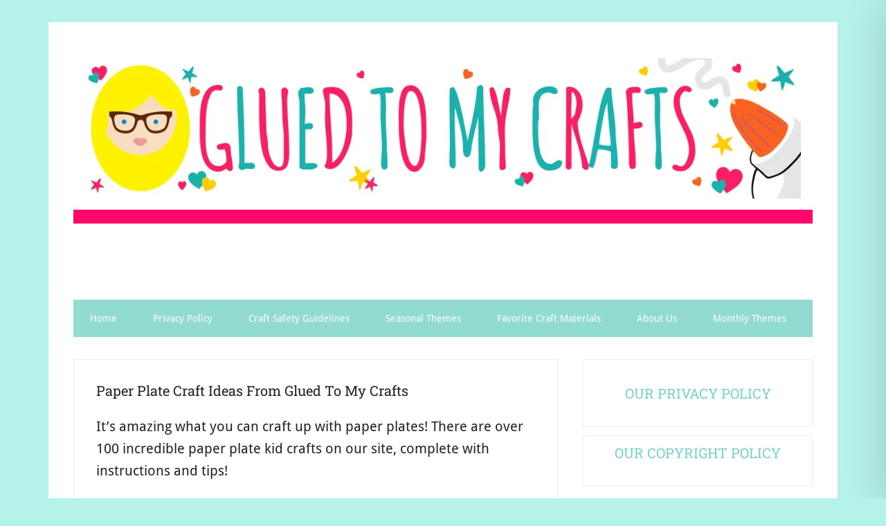

--- FILE ---
content_type: text/plain; charset=utf-8
request_url: https://ads.adthrive.com/http-api/cv2
body_size: 3260
content:
{"om":["00xbjwwl","0929nj63","0a5rfjl2","0iyi1awv","0kl5wonw","0v9iqcb6","0y0basn0","1","10011/3b4b6b88bd3ac925e26c33fe3d42d63d","10011/6d6f4081f445bfe6dd30563fe3476ab4","10011/ba9f11025c980a17f6936d2888902e29","10011/e74e28403778da6aabd5867faa366aee","10310289136970_593674671","10310289136970_594352012","11142692","11509227","11896988","12010080","12010084","12010088","12168663","12171164","12171239","12181250","12181287","124843_10","124848_8","124853_8","12850755","1453468","1610326628","17_23391215","17_24767222","1891/84814","1dynz4oo","1h7yhpl7","1ktgrre1","1szmtd70","2132:44129096","2132:44764946","2132:46038615","2132:46038653","2132:46039513","2179:587972454577294590","2249:614128746","2249:674673753","2249:696523934","2307:0gpaphas","2307:1h7yhpl7","2307:3v2n6fcp","2307:4jvxy62x","2307:6mrds7pc","2307:7xb3th35","2307:8orkh93v","2307:9ckgjh5j","2307:9t4it8tr","2307:bbmp7y9z","2307:fqeh4hao","2307:g1cx0n31","2307:g749lgab","2307:k0csqwfi","2307:kbu6vdml","2307:o2s05iig","2307:o4v8lu9d","2307:o6aixi0z","2307:plth4l1a","2307:s400875z","2307:s4s41bit","2307:u30fsj32","2307:u4atmpu4","2307:v958nz4c","2307:y96tvrmt","2307:z2zvrgyz","2409_15064_70_85809022","2409_15064_70_85809046","2409_15064_70_85809052","2409_25495_176_CR52092920","2409_25495_176_CR52092921","2409_25495_176_CR52092922","2409_25495_176_CR52092923","2409_25495_176_CR52092957","2409_25495_176_CR52150651","2409_25495_176_CR52153848","2409_25495_176_CR52153849","2409_25495_176_CR52178316","2409_25495_176_CR52178317","2409_25495_176_CR52186411","24694794","248492122","25_53v6aquw","25_sgaw7i5o","25_sqmqxvaf","2676:86698239","2676:86698451","2676:86739499","2676:86739509","2715_9888_505171","2760:176_CR52153849","2760:176_CR52186411","2jjp1phz","308_125203_19","33347569","3335_25247_700109379","3335_25247_700109389","33604310","33605181","33605403","33605623","34182009","34552895","3490:CR52092921","3490:CR52175339","3490:CR52178316","3658_104709_wdpqcqr6","3658_15078_87gc0tji","3658_15078_revf1erj","3658_15106_u4atmpu4","3658_155735_plth4l1a","3658_203382_f3tdw9f3","3658_87799_kbu6vdml","381513943572","3858:9425232","39364467","3LMBEkP-wis","3v2n6fcp","409_216416","409_216508","409_225978","409_225987","409_225988","409_225990","409_226322","409_226361","409_227223","409_227226","409_227227","409_228378","409_228380","409_230727","44023623","47745534","47869802","485027845327","4etfwvf1","4fk9nxse","4n9mre1i","513119272","52366877","52787751","5316_1685752_a0780d94-47f1-41d9-812b-138553be12ec","53v6aquw","54779847","54779856","54779873","5504:203526","5504:203618","5504:203981","5510:quk7w53j","5510:u4atmpu4","5510:w31aqin2","5563_66529_OAIP.545c38d581ad07e61cb646a17d1f0cb4","5563_66529_OAIP.845dc0d84baae5d64562ca0c4a17e921","557_409_216606","557_409_216616","557_409_220343","557_409_220344","557_409_220364","557_409_226311","557_409_228055","557_409_228077","557_409_228085","557_409_235268","558_93_u4atmpu4","56341213","58740487","59751578","60157548","60157556","60168597","60618611","60638194","609577512","61085224","61161756","618576351","618876699","619089559","61916211","61916225","61916229","61926845","61932920","61945704","61945716","620646535431","627301267","628015148","628223277","628444259","628444349","628444433","628444439","628456310","628456382","628622163","628622172","628622178","628622241","628622244","628622247","628622250","628683371","628687043","628687157","628687460","628687463","628803013","628841673","629007394","629009180","629168001","629171202","62978887","6329020","677843516","690_99485_1610326628","697877001","697893306","6ejtrnf9","700109389","700109399","701151284","702397981","702423494","704967167","705115233","705115332","705115442","705115523","705116521","705127202","70_86698326","725271125718","7255_121665_axon-35","7354_138543_85445206","7354_138543_85809013","74wv3qdx","76mreekc","793266622530","7969_149355_42839771","7969_149355_44764946","7ituowqj","7sf7w6kh","7xb3th35","8152859","8152878","8152879","8160967","8193078","8341_230731_579199547309811353","86434100","86434325","86434487","86434787","86690072","86991452","8831024240_564549740","8b5u826e","8oadj1fy","8orkh93v","9057/0328842c8f1d017570ede5c97267f40d","9057/1b7d9917e45339a9d62a41a1579ddca3","9057/211d1f0fa71d1a58cabee51f2180e38f","9057/37a3ff30354283181bfb9fb2ec2f8f75","9425232","9i2ttdsc","9krcxphu","LotYqaq9D44","MOs7_xgv7TY","a24l6iop","a7wye4jw","af9kspoi","b39rnvp2","b90cwbcd","bbmp7y9z","bc5edztw","bpecuyjx","c1hsjx06","c7z0h277","cr-Bitc7n_p9iw__vat__49i_k_6v6_h_jce2vj5h_I4lo9gokm","cr-a9s2xf8vubwj","cr-aaqt0j4wubwj","cr-aaw20e3rubwj","cr-aawz3f1yubwj","cr-aawz3i4uubwj","cr-dftw1fzqv7uiu","cr-dftw1fzqv7vjv","cymho2zs","de66hk0y","dsugp5th","dt8ncuzh","e1an7fls","ey8vsnzk","f1qsngg8","f3h9fqou","f3tdw9f3","f5jxtba9","fq298eh4hao","fqeh4hao","fqsh3oko","g29thswx","g33ctchk","g749lgab","gcpna41o","hffavbt7","hfqgqvcv","hswgcqif","icajkkn0","iiu0wq3s","ix298nblmho","jlqm3ol6","jnerlu0d","jsy1a3jk","k0csqwfi","kgqovbkw","kk5768bd","l2pqjr4b","lc1wx7d6","n3egwnq7","n8w0plts","na2pno8k","nnkhm999","nr5arrhc","o2s05iig","ooo6jtia","p0odjzyt","p0z6d8nt","pagvt0pd","pkydekxi","pl298th4l1a","plth4l1a","pm9dmfkk","qqvgscdx","qt09ii59","quk7w53j","r0u09phz","r6vl3f1t","revf1erj","s4s41bit","ssnofwh5","t79r9pdb","t7d69r6a","ttjmhjja","u30fsj32","u3298i8n6ef","u4atmpu4","u7p1kjgp","uuw0t8q6","v8v6h2i5","v8w9dp3o","vdpy7l2e","w31aqin2","w6tr7aaj","wfxqcwx7","wih2rdv3","wvuhrb6o","x8ej2sbt","xcz964hp","xldvfdsg","y141rtv6","yass8yy7","yi6qlg3p","z11p8sdr","zi45n5ey","zpm9ltrh","zsvdh1xi","7979132","7979135"],"pmp":[],"adomains":["123notices.com","1md.org","about.bugmd.com","acelauncher.com","adameve.com","akusoli.com","allyspin.com","askanexpertonline.com","atomapplications.com","bassbet.com","betsson.gr","biz-zone.co","bizreach.jp","braverx.com","bubbleroom.se","bugmd.com","buydrcleanspray.com","byrna.com","capitaloneshopping.com","clarifion.com","combatironapparel.com","controlcase.com","convertwithwave.com","cotosen.com","countingmypennies.com","cratedb.com","croisieurope.be","cs.money","dallasnews.com","definition.org","derila-ergo.com","dhgate.com","dhs.gov","displate.com","easyprint.app","easyrecipefinder.co","fabpop.net","familynow.club","fla-keys.com","folkaly.com","g123.jp","gameswaka.com","getbugmd.com","getconsumerchoice.com","getcubbie.com","gowavebrowser.co","gowdr.com","gransino.com","grosvenorcasinos.com","guard.io","hero-wars.com","holts.com","instantbuzz.net","itsmanual.com","jackpotcitycasino.com","justanswer.com","justanswer.es","la-date.com","lightinthebox.com","liverrenew.com","local.com","lovehoney.com","lulutox.com","lymphsystemsupport.com","manualsdirectory.org","meccabingo.com","medimops.de","mensdrivingforce.com","millioner.com","miniretornaveis.com","mobiplus.me","myiq.com","national-lottery.co.uk","naturalhealthreports.net","nbliver360.com","nikke-global.com","nordicspirit.co.uk","nuubu.com","onlinemanualspdf.co","original-play.com","outliermodel.com","paperela.com","paradisestays.site","parasiterelief.com","peta.org","photoshelter.com","plannedparenthood.org","playvod-za.com","printeasilyapp.com","printwithwave.com","profitor.com","quicklearnx.com","quickrecipehub.com","rakuten-sec.co.jp","rangeusa.com","refinancegold.com","robocat.com","royalcaribbean.com","saba.com.mx","shift.com","simple.life","spinbara.com","systeme.io","taboola.com","tackenberg.de","temu.com","tenfactorialrocks.com","theoceanac.com","topaipick.com","totaladblock.com","usconcealedcarry.com","vagisil.com","vegashero.com","vegogarden.com","veryfast.io","viewmanuals.com","viewrecipe.net","votervoice.net","vuse.com","wavebrowser.co","wavebrowserpro.com","weareplannedparenthood.org","xiaflex.com","yourchamilia.com"]}